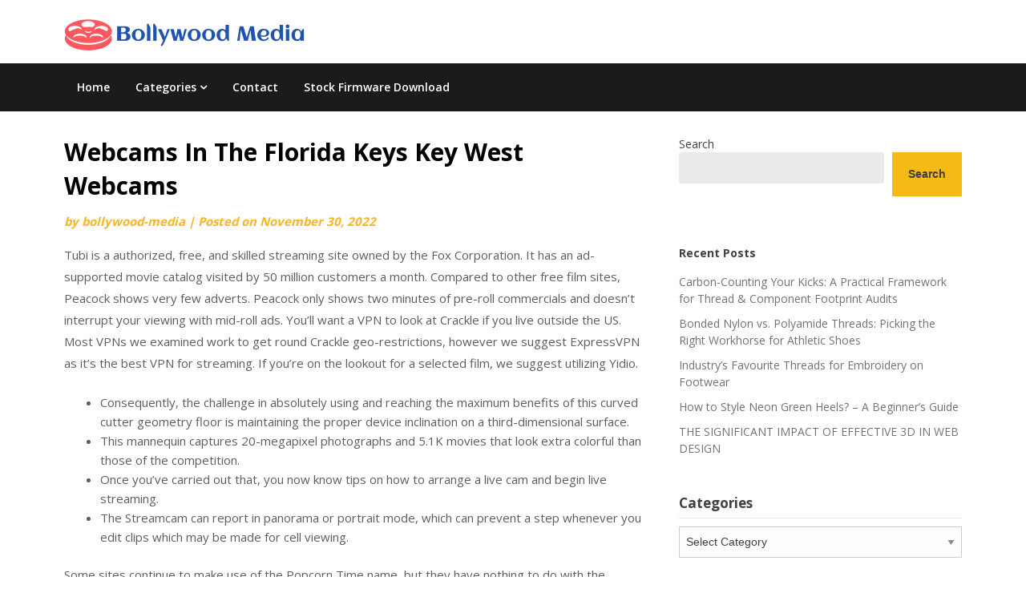

--- FILE ---
content_type: text/html; charset=UTF-8
request_url: https://bollywood-media.com/webcams-in-the-florida-keys-key-west-webcams/
body_size: 69968
content:
<!doctype html>
<html lang="en-US">
<head>
	<meta charset="UTF-8">
	<meta name="viewport" content="width=device-width, initial-scale=1">
	<link rel="profile" href="http://gmpg.org/xfn/11">

	<meta name='robots' content='index, follow, max-image-preview:large, max-snippet:-1, max-video-preview:-1' />

	<!-- This site is optimized with the Yoast SEO plugin v26.6 - https://yoast.com/wordpress/plugins/seo/ -->
	<title>Webcams In The Florida Keys Key West Webcams - Bollywood-Media</title>
	<link rel="canonical" href="https://bollywood-media.com/webcams-in-the-florida-keys-key-west-webcams/" />
	<meta property="og:locale" content="en_US" />
	<meta property="og:type" content="article" />
	<meta property="og:title" content="Webcams In The Florida Keys Key West Webcams - Bollywood-Media" />
	<meta property="og:description" content="Tubi is a authorized, free, and skilled streaming site owned by the Fox Corporation. It has an ad-supported movie catalog visited by 50 million..." />
	<meta property="og:url" content="https://bollywood-media.com/webcams-in-the-florida-keys-key-west-webcams/" />
	<meta property="og:site_name" content="Bollywood-Media" />
	<meta property="article:published_time" content="2022-11-30T21:56:38+00:00" />
	<meta property="article:modified_time" content="2023-02-01T19:57:14+00:00" />
	<meta name="author" content="bollywood-media" />
	<meta name="twitter:card" content="summary_large_image" />
	<meta name="twitter:label1" content="Written by" />
	<meta name="twitter:data1" content="bollywood-media" />
	<meta name="twitter:label2" content="Est. reading time" />
	<meta name="twitter:data2" content="9 minutes" />
	<script type="application/ld+json" class="yoast-schema-graph">{"@context":"https://schema.org","@graph":[{"@type":"Article","@id":"https://bollywood-media.com/webcams-in-the-florida-keys-key-west-webcams/#article","isPartOf":{"@id":"https://bollywood-media.com/webcams-in-the-florida-keys-key-west-webcams/"},"author":{"name":"bollywood-media","@id":"https://bollywood-media.com/#/schema/person/65968357212dbcd9322d955b012190e0"},"headline":"Webcams In The Florida Keys Key West Webcams","datePublished":"2022-11-30T21:56:38+00:00","dateModified":"2023-02-01T19:57:14+00:00","mainEntityOfPage":{"@id":"https://bollywood-media.com/webcams-in-the-florida-keys-key-west-webcams/"},"wordCount":1729,"publisher":{"@id":"https://bollywood-media.com/#organization"},"inLanguage":"en-US"},{"@type":"WebPage","@id":"https://bollywood-media.com/webcams-in-the-florida-keys-key-west-webcams/","url":"https://bollywood-media.com/webcams-in-the-florida-keys-key-west-webcams/","name":"Webcams In The Florida Keys Key West Webcams - Bollywood-Media","isPartOf":{"@id":"https://bollywood-media.com/#website"},"datePublished":"2022-11-30T21:56:38+00:00","dateModified":"2023-02-01T19:57:14+00:00","breadcrumb":{"@id":"https://bollywood-media.com/webcams-in-the-florida-keys-key-west-webcams/#breadcrumb"},"inLanguage":"en-US","potentialAction":[{"@type":"ReadAction","target":["https://bollywood-media.com/webcams-in-the-florida-keys-key-west-webcams/"]}]},{"@type":"BreadcrumbList","@id":"https://bollywood-media.com/webcams-in-the-florida-keys-key-west-webcams/#breadcrumb","itemListElement":[{"@type":"ListItem","position":1,"name":"Home","item":"https://bollywood-media.com/"},{"@type":"ListItem","position":2,"name":"Webcams In The Florida Keys Key West Webcams"}]},{"@type":"WebSite","@id":"https://bollywood-media.com/#website","url":"https://bollywood-media.com/","name":"Bollywood-Media","description":"","publisher":{"@id":"https://bollywood-media.com/#organization"},"potentialAction":[{"@type":"SearchAction","target":{"@type":"EntryPoint","urlTemplate":"https://bollywood-media.com/?s={search_term_string}"},"query-input":{"@type":"PropertyValueSpecification","valueRequired":true,"valueName":"search_term_string"}}],"inLanguage":"en-US"},{"@type":"Organization","@id":"https://bollywood-media.com/#organization","name":"Bollywood-Media","url":"https://bollywood-media.com/","logo":{"@type":"ImageObject","inLanguage":"en-US","@id":"https://bollywood-media.com/#/schema/logo/image/","url":"https://bollywood-media.com/wp-content/uploads/2024/07/Group-3.png","contentUrl":"https://bollywood-media.com/wp-content/uploads/2024/07/Group-3.png","width":300,"height":40,"caption":"Bollywood-Media"},"image":{"@id":"https://bollywood-media.com/#/schema/logo/image/"}},{"@type":"Person","@id":"https://bollywood-media.com/#/schema/person/65968357212dbcd9322d955b012190e0","name":"bollywood-media","image":{"@type":"ImageObject","inLanguage":"en-US","@id":"https://bollywood-media.com/#/schema/person/image/","url":"https://secure.gravatar.com/avatar/704a9541f6b0f8e6709b1a95c190205710c24f5bb4d09f0e5b7d2409a8b00529?s=96&d=mm&r=g","contentUrl":"https://secure.gravatar.com/avatar/704a9541f6b0f8e6709b1a95c190205710c24f5bb4d09f0e5b7d2409a8b00529?s=96&d=mm&r=g","caption":"bollywood-media"},"sameAs":["http://bollywood-media.com"],"url":"https://bollywood-media.com/author/bollywood-media/"}]}</script>
	<!-- / Yoast SEO plugin. -->


<link rel='dns-prefetch' href='//fonts.googleapis.com' />
<link rel="alternate" type="application/rss+xml" title="Bollywood-Media &raquo; Feed" href="https://bollywood-media.com/feed/" />
<link rel="alternate" title="oEmbed (JSON)" type="application/json+oembed" href="https://bollywood-media.com/wp-json/oembed/1.0/embed?url=https%3A%2F%2Fbollywood-media.com%2Fwebcams-in-the-florida-keys-key-west-webcams%2F" />
<link rel="alternate" title="oEmbed (XML)" type="text/xml+oembed" href="https://bollywood-media.com/wp-json/oembed/1.0/embed?url=https%3A%2F%2Fbollywood-media.com%2Fwebcams-in-the-florida-keys-key-west-webcams%2F&#038;format=xml" />
<style id='wp-img-auto-sizes-contain-inline-css' type='text/css'>
img:is([sizes=auto i],[sizes^="auto," i]){contain-intrinsic-size:3000px 1500px}
/*# sourceURL=wp-img-auto-sizes-contain-inline-css */
</style>
<style id='wp-emoji-styles-inline-css' type='text/css'>

	img.wp-smiley, img.emoji {
		display: inline !important;
		border: none !important;
		box-shadow: none !important;
		height: 1em !important;
		width: 1em !important;
		margin: 0 0.07em !important;
		vertical-align: -0.1em !important;
		background: none !important;
		padding: 0 !important;
	}
/*# sourceURL=wp-emoji-styles-inline-css */
</style>
<style id='wp-block-library-inline-css' type='text/css'>
:root{--wp-block-synced-color:#7a00df;--wp-block-synced-color--rgb:122,0,223;--wp-bound-block-color:var(--wp-block-synced-color);--wp-editor-canvas-background:#ddd;--wp-admin-theme-color:#007cba;--wp-admin-theme-color--rgb:0,124,186;--wp-admin-theme-color-darker-10:#006ba1;--wp-admin-theme-color-darker-10--rgb:0,107,160.5;--wp-admin-theme-color-darker-20:#005a87;--wp-admin-theme-color-darker-20--rgb:0,90,135;--wp-admin-border-width-focus:2px}@media (min-resolution:192dpi){:root{--wp-admin-border-width-focus:1.5px}}.wp-element-button{cursor:pointer}:root .has-very-light-gray-background-color{background-color:#eee}:root .has-very-dark-gray-background-color{background-color:#313131}:root .has-very-light-gray-color{color:#eee}:root .has-very-dark-gray-color{color:#313131}:root .has-vivid-green-cyan-to-vivid-cyan-blue-gradient-background{background:linear-gradient(135deg,#00d084,#0693e3)}:root .has-purple-crush-gradient-background{background:linear-gradient(135deg,#34e2e4,#4721fb 50%,#ab1dfe)}:root .has-hazy-dawn-gradient-background{background:linear-gradient(135deg,#faaca8,#dad0ec)}:root .has-subdued-olive-gradient-background{background:linear-gradient(135deg,#fafae1,#67a671)}:root .has-atomic-cream-gradient-background{background:linear-gradient(135deg,#fdd79a,#004a59)}:root .has-nightshade-gradient-background{background:linear-gradient(135deg,#330968,#31cdcf)}:root .has-midnight-gradient-background{background:linear-gradient(135deg,#020381,#2874fc)}:root{--wp--preset--font-size--normal:16px;--wp--preset--font-size--huge:42px}.has-regular-font-size{font-size:1em}.has-larger-font-size{font-size:2.625em}.has-normal-font-size{font-size:var(--wp--preset--font-size--normal)}.has-huge-font-size{font-size:var(--wp--preset--font-size--huge)}.has-text-align-center{text-align:center}.has-text-align-left{text-align:left}.has-text-align-right{text-align:right}.has-fit-text{white-space:nowrap!important}#end-resizable-editor-section{display:none}.aligncenter{clear:both}.items-justified-left{justify-content:flex-start}.items-justified-center{justify-content:center}.items-justified-right{justify-content:flex-end}.items-justified-space-between{justify-content:space-between}.screen-reader-text{border:0;clip-path:inset(50%);height:1px;margin:-1px;overflow:hidden;padding:0;position:absolute;width:1px;word-wrap:normal!important}.screen-reader-text:focus{background-color:#ddd;clip-path:none;color:#444;display:block;font-size:1em;height:auto;left:5px;line-height:normal;padding:15px 23px 14px;text-decoration:none;top:5px;width:auto;z-index:100000}html :where(.has-border-color){border-style:solid}html :where([style*=border-top-color]){border-top-style:solid}html :where([style*=border-right-color]){border-right-style:solid}html :where([style*=border-bottom-color]){border-bottom-style:solid}html :where([style*=border-left-color]){border-left-style:solid}html :where([style*=border-width]){border-style:solid}html :where([style*=border-top-width]){border-top-style:solid}html :where([style*=border-right-width]){border-right-style:solid}html :where([style*=border-bottom-width]){border-bottom-style:solid}html :where([style*=border-left-width]){border-left-style:solid}html :where(img[class*=wp-image-]){height:auto;max-width:100%}:where(figure){margin:0 0 1em}html :where(.is-position-sticky){--wp-admin--admin-bar--position-offset:var(--wp-admin--admin-bar--height,0px)}@media screen and (max-width:600px){html :where(.is-position-sticky){--wp-admin--admin-bar--position-offset:0px}}

/*# sourceURL=wp-block-library-inline-css */
</style><style id='wp-block-heading-inline-css' type='text/css'>
h1:where(.wp-block-heading).has-background,h2:where(.wp-block-heading).has-background,h3:where(.wp-block-heading).has-background,h4:where(.wp-block-heading).has-background,h5:where(.wp-block-heading).has-background,h6:where(.wp-block-heading).has-background{padding:1.25em 2.375em}h1.has-text-align-left[style*=writing-mode]:where([style*=vertical-lr]),h1.has-text-align-right[style*=writing-mode]:where([style*=vertical-rl]),h2.has-text-align-left[style*=writing-mode]:where([style*=vertical-lr]),h2.has-text-align-right[style*=writing-mode]:where([style*=vertical-rl]),h3.has-text-align-left[style*=writing-mode]:where([style*=vertical-lr]),h3.has-text-align-right[style*=writing-mode]:where([style*=vertical-rl]),h4.has-text-align-left[style*=writing-mode]:where([style*=vertical-lr]),h4.has-text-align-right[style*=writing-mode]:where([style*=vertical-rl]),h5.has-text-align-left[style*=writing-mode]:where([style*=vertical-lr]),h5.has-text-align-right[style*=writing-mode]:where([style*=vertical-rl]),h6.has-text-align-left[style*=writing-mode]:where([style*=vertical-lr]),h6.has-text-align-right[style*=writing-mode]:where([style*=vertical-rl]){rotate:180deg}
/*# sourceURL=https://bollywood-media.com/wp-includes/blocks/heading/style.min.css */
</style>
<style id='wp-block-latest-posts-inline-css' type='text/css'>
.wp-block-latest-posts{box-sizing:border-box}.wp-block-latest-posts.alignleft{margin-right:2em}.wp-block-latest-posts.alignright{margin-left:2em}.wp-block-latest-posts.wp-block-latest-posts__list{list-style:none}.wp-block-latest-posts.wp-block-latest-posts__list li{clear:both;overflow-wrap:break-word}.wp-block-latest-posts.is-grid{display:flex;flex-wrap:wrap}.wp-block-latest-posts.is-grid li{margin:0 1.25em 1.25em 0;width:100%}@media (min-width:600px){.wp-block-latest-posts.columns-2 li{width:calc(50% - .625em)}.wp-block-latest-posts.columns-2 li:nth-child(2n){margin-right:0}.wp-block-latest-posts.columns-3 li{width:calc(33.33333% - .83333em)}.wp-block-latest-posts.columns-3 li:nth-child(3n){margin-right:0}.wp-block-latest-posts.columns-4 li{width:calc(25% - .9375em)}.wp-block-latest-posts.columns-4 li:nth-child(4n){margin-right:0}.wp-block-latest-posts.columns-5 li{width:calc(20% - 1em)}.wp-block-latest-posts.columns-5 li:nth-child(5n){margin-right:0}.wp-block-latest-posts.columns-6 li{width:calc(16.66667% - 1.04167em)}.wp-block-latest-posts.columns-6 li:nth-child(6n){margin-right:0}}:root :where(.wp-block-latest-posts.is-grid){padding:0}:root :where(.wp-block-latest-posts.wp-block-latest-posts__list){padding-left:0}.wp-block-latest-posts__post-author,.wp-block-latest-posts__post-date{display:block;font-size:.8125em}.wp-block-latest-posts__post-excerpt,.wp-block-latest-posts__post-full-content{margin-bottom:1em;margin-top:.5em}.wp-block-latest-posts__featured-image a{display:inline-block}.wp-block-latest-posts__featured-image img{height:auto;max-width:100%;width:auto}.wp-block-latest-posts__featured-image.alignleft{float:left;margin-right:1em}.wp-block-latest-posts__featured-image.alignright{float:right;margin-left:1em}.wp-block-latest-posts__featured-image.aligncenter{margin-bottom:1em;text-align:center}
/*# sourceURL=https://bollywood-media.com/wp-includes/blocks/latest-posts/style.min.css */
</style>
<style id='wp-block-search-inline-css' type='text/css'>
.wp-block-search__button{margin-left:10px;word-break:normal}.wp-block-search__button.has-icon{line-height:0}.wp-block-search__button svg{height:1.25em;min-height:24px;min-width:24px;width:1.25em;fill:currentColor;vertical-align:text-bottom}:where(.wp-block-search__button){border:1px solid #ccc;padding:6px 10px}.wp-block-search__inside-wrapper{display:flex;flex:auto;flex-wrap:nowrap;max-width:100%}.wp-block-search__label{width:100%}.wp-block-search.wp-block-search__button-only .wp-block-search__button{box-sizing:border-box;display:flex;flex-shrink:0;justify-content:center;margin-left:0;max-width:100%}.wp-block-search.wp-block-search__button-only .wp-block-search__inside-wrapper{min-width:0!important;transition-property:width}.wp-block-search.wp-block-search__button-only .wp-block-search__input{flex-basis:100%;transition-duration:.3s}.wp-block-search.wp-block-search__button-only.wp-block-search__searchfield-hidden,.wp-block-search.wp-block-search__button-only.wp-block-search__searchfield-hidden .wp-block-search__inside-wrapper{overflow:hidden}.wp-block-search.wp-block-search__button-only.wp-block-search__searchfield-hidden .wp-block-search__input{border-left-width:0!important;border-right-width:0!important;flex-basis:0;flex-grow:0;margin:0;min-width:0!important;padding-left:0!important;padding-right:0!important;width:0!important}:where(.wp-block-search__input){appearance:none;border:1px solid #949494;flex-grow:1;font-family:inherit;font-size:inherit;font-style:inherit;font-weight:inherit;letter-spacing:inherit;line-height:inherit;margin-left:0;margin-right:0;min-width:3rem;padding:8px;text-decoration:unset!important;text-transform:inherit}:where(.wp-block-search__button-inside .wp-block-search__inside-wrapper){background-color:#fff;border:1px solid #949494;box-sizing:border-box;padding:4px}:where(.wp-block-search__button-inside .wp-block-search__inside-wrapper) .wp-block-search__input{border:none;border-radius:0;padding:0 4px}:where(.wp-block-search__button-inside .wp-block-search__inside-wrapper) .wp-block-search__input:focus{outline:none}:where(.wp-block-search__button-inside .wp-block-search__inside-wrapper) :where(.wp-block-search__button){padding:4px 8px}.wp-block-search.aligncenter .wp-block-search__inside-wrapper{margin:auto}.wp-block[data-align=right] .wp-block-search.wp-block-search__button-only .wp-block-search__inside-wrapper{float:right}
/*# sourceURL=https://bollywood-media.com/wp-includes/blocks/search/style.min.css */
</style>
<style id='wp-block-group-inline-css' type='text/css'>
.wp-block-group{box-sizing:border-box}:where(.wp-block-group.wp-block-group-is-layout-constrained){position:relative}
/*# sourceURL=https://bollywood-media.com/wp-includes/blocks/group/style.min.css */
</style>
<style id='global-styles-inline-css' type='text/css'>
:root{--wp--preset--aspect-ratio--square: 1;--wp--preset--aspect-ratio--4-3: 4/3;--wp--preset--aspect-ratio--3-4: 3/4;--wp--preset--aspect-ratio--3-2: 3/2;--wp--preset--aspect-ratio--2-3: 2/3;--wp--preset--aspect-ratio--16-9: 16/9;--wp--preset--aspect-ratio--9-16: 9/16;--wp--preset--color--black: #000000;--wp--preset--color--cyan-bluish-gray: #abb8c3;--wp--preset--color--white: #ffffff;--wp--preset--color--pale-pink: #f78da7;--wp--preset--color--vivid-red: #cf2e2e;--wp--preset--color--luminous-vivid-orange: #ff6900;--wp--preset--color--luminous-vivid-amber: #fcb900;--wp--preset--color--light-green-cyan: #7bdcb5;--wp--preset--color--vivid-green-cyan: #00d084;--wp--preset--color--pale-cyan-blue: #8ed1fc;--wp--preset--color--vivid-cyan-blue: #0693e3;--wp--preset--color--vivid-purple: #9b51e0;--wp--preset--gradient--vivid-cyan-blue-to-vivid-purple: linear-gradient(135deg,rgb(6,147,227) 0%,rgb(155,81,224) 100%);--wp--preset--gradient--light-green-cyan-to-vivid-green-cyan: linear-gradient(135deg,rgb(122,220,180) 0%,rgb(0,208,130) 100%);--wp--preset--gradient--luminous-vivid-amber-to-luminous-vivid-orange: linear-gradient(135deg,rgb(252,185,0) 0%,rgb(255,105,0) 100%);--wp--preset--gradient--luminous-vivid-orange-to-vivid-red: linear-gradient(135deg,rgb(255,105,0) 0%,rgb(207,46,46) 100%);--wp--preset--gradient--very-light-gray-to-cyan-bluish-gray: linear-gradient(135deg,rgb(238,238,238) 0%,rgb(169,184,195) 100%);--wp--preset--gradient--cool-to-warm-spectrum: linear-gradient(135deg,rgb(74,234,220) 0%,rgb(151,120,209) 20%,rgb(207,42,186) 40%,rgb(238,44,130) 60%,rgb(251,105,98) 80%,rgb(254,248,76) 100%);--wp--preset--gradient--blush-light-purple: linear-gradient(135deg,rgb(255,206,236) 0%,rgb(152,150,240) 100%);--wp--preset--gradient--blush-bordeaux: linear-gradient(135deg,rgb(254,205,165) 0%,rgb(254,45,45) 50%,rgb(107,0,62) 100%);--wp--preset--gradient--luminous-dusk: linear-gradient(135deg,rgb(255,203,112) 0%,rgb(199,81,192) 50%,rgb(65,88,208) 100%);--wp--preset--gradient--pale-ocean: linear-gradient(135deg,rgb(255,245,203) 0%,rgb(182,227,212) 50%,rgb(51,167,181) 100%);--wp--preset--gradient--electric-grass: linear-gradient(135deg,rgb(202,248,128) 0%,rgb(113,206,126) 100%);--wp--preset--gradient--midnight: linear-gradient(135deg,rgb(2,3,129) 0%,rgb(40,116,252) 100%);--wp--preset--font-size--small: 13px;--wp--preset--font-size--medium: 20px;--wp--preset--font-size--large: 36px;--wp--preset--font-size--x-large: 42px;--wp--preset--spacing--20: 0.44rem;--wp--preset--spacing--30: 0.67rem;--wp--preset--spacing--40: 1rem;--wp--preset--spacing--50: 1.5rem;--wp--preset--spacing--60: 2.25rem;--wp--preset--spacing--70: 3.38rem;--wp--preset--spacing--80: 5.06rem;--wp--preset--shadow--natural: 6px 6px 9px rgba(0, 0, 0, 0.2);--wp--preset--shadow--deep: 12px 12px 50px rgba(0, 0, 0, 0.4);--wp--preset--shadow--sharp: 6px 6px 0px rgba(0, 0, 0, 0.2);--wp--preset--shadow--outlined: 6px 6px 0px -3px rgb(255, 255, 255), 6px 6px rgb(0, 0, 0);--wp--preset--shadow--crisp: 6px 6px 0px rgb(0, 0, 0);}:where(.is-layout-flex){gap: 0.5em;}:where(.is-layout-grid){gap: 0.5em;}body .is-layout-flex{display: flex;}.is-layout-flex{flex-wrap: wrap;align-items: center;}.is-layout-flex > :is(*, div){margin: 0;}body .is-layout-grid{display: grid;}.is-layout-grid > :is(*, div){margin: 0;}:where(.wp-block-columns.is-layout-flex){gap: 2em;}:where(.wp-block-columns.is-layout-grid){gap: 2em;}:where(.wp-block-post-template.is-layout-flex){gap: 1.25em;}:where(.wp-block-post-template.is-layout-grid){gap: 1.25em;}.has-black-color{color: var(--wp--preset--color--black) !important;}.has-cyan-bluish-gray-color{color: var(--wp--preset--color--cyan-bluish-gray) !important;}.has-white-color{color: var(--wp--preset--color--white) !important;}.has-pale-pink-color{color: var(--wp--preset--color--pale-pink) !important;}.has-vivid-red-color{color: var(--wp--preset--color--vivid-red) !important;}.has-luminous-vivid-orange-color{color: var(--wp--preset--color--luminous-vivid-orange) !important;}.has-luminous-vivid-amber-color{color: var(--wp--preset--color--luminous-vivid-amber) !important;}.has-light-green-cyan-color{color: var(--wp--preset--color--light-green-cyan) !important;}.has-vivid-green-cyan-color{color: var(--wp--preset--color--vivid-green-cyan) !important;}.has-pale-cyan-blue-color{color: var(--wp--preset--color--pale-cyan-blue) !important;}.has-vivid-cyan-blue-color{color: var(--wp--preset--color--vivid-cyan-blue) !important;}.has-vivid-purple-color{color: var(--wp--preset--color--vivid-purple) !important;}.has-black-background-color{background-color: var(--wp--preset--color--black) !important;}.has-cyan-bluish-gray-background-color{background-color: var(--wp--preset--color--cyan-bluish-gray) !important;}.has-white-background-color{background-color: var(--wp--preset--color--white) !important;}.has-pale-pink-background-color{background-color: var(--wp--preset--color--pale-pink) !important;}.has-vivid-red-background-color{background-color: var(--wp--preset--color--vivid-red) !important;}.has-luminous-vivid-orange-background-color{background-color: var(--wp--preset--color--luminous-vivid-orange) !important;}.has-luminous-vivid-amber-background-color{background-color: var(--wp--preset--color--luminous-vivid-amber) !important;}.has-light-green-cyan-background-color{background-color: var(--wp--preset--color--light-green-cyan) !important;}.has-vivid-green-cyan-background-color{background-color: var(--wp--preset--color--vivid-green-cyan) !important;}.has-pale-cyan-blue-background-color{background-color: var(--wp--preset--color--pale-cyan-blue) !important;}.has-vivid-cyan-blue-background-color{background-color: var(--wp--preset--color--vivid-cyan-blue) !important;}.has-vivid-purple-background-color{background-color: var(--wp--preset--color--vivid-purple) !important;}.has-black-border-color{border-color: var(--wp--preset--color--black) !important;}.has-cyan-bluish-gray-border-color{border-color: var(--wp--preset--color--cyan-bluish-gray) !important;}.has-white-border-color{border-color: var(--wp--preset--color--white) !important;}.has-pale-pink-border-color{border-color: var(--wp--preset--color--pale-pink) !important;}.has-vivid-red-border-color{border-color: var(--wp--preset--color--vivid-red) !important;}.has-luminous-vivid-orange-border-color{border-color: var(--wp--preset--color--luminous-vivid-orange) !important;}.has-luminous-vivid-amber-border-color{border-color: var(--wp--preset--color--luminous-vivid-amber) !important;}.has-light-green-cyan-border-color{border-color: var(--wp--preset--color--light-green-cyan) !important;}.has-vivid-green-cyan-border-color{border-color: var(--wp--preset--color--vivid-green-cyan) !important;}.has-pale-cyan-blue-border-color{border-color: var(--wp--preset--color--pale-cyan-blue) !important;}.has-vivid-cyan-blue-border-color{border-color: var(--wp--preset--color--vivid-cyan-blue) !important;}.has-vivid-purple-border-color{border-color: var(--wp--preset--color--vivid-purple) !important;}.has-vivid-cyan-blue-to-vivid-purple-gradient-background{background: var(--wp--preset--gradient--vivid-cyan-blue-to-vivid-purple) !important;}.has-light-green-cyan-to-vivid-green-cyan-gradient-background{background: var(--wp--preset--gradient--light-green-cyan-to-vivid-green-cyan) !important;}.has-luminous-vivid-amber-to-luminous-vivid-orange-gradient-background{background: var(--wp--preset--gradient--luminous-vivid-amber-to-luminous-vivid-orange) !important;}.has-luminous-vivid-orange-to-vivid-red-gradient-background{background: var(--wp--preset--gradient--luminous-vivid-orange-to-vivid-red) !important;}.has-very-light-gray-to-cyan-bluish-gray-gradient-background{background: var(--wp--preset--gradient--very-light-gray-to-cyan-bluish-gray) !important;}.has-cool-to-warm-spectrum-gradient-background{background: var(--wp--preset--gradient--cool-to-warm-spectrum) !important;}.has-blush-light-purple-gradient-background{background: var(--wp--preset--gradient--blush-light-purple) !important;}.has-blush-bordeaux-gradient-background{background: var(--wp--preset--gradient--blush-bordeaux) !important;}.has-luminous-dusk-gradient-background{background: var(--wp--preset--gradient--luminous-dusk) !important;}.has-pale-ocean-gradient-background{background: var(--wp--preset--gradient--pale-ocean) !important;}.has-electric-grass-gradient-background{background: var(--wp--preset--gradient--electric-grass) !important;}.has-midnight-gradient-background{background: var(--wp--preset--gradient--midnight) !important;}.has-small-font-size{font-size: var(--wp--preset--font-size--small) !important;}.has-medium-font-size{font-size: var(--wp--preset--font-size--medium) !important;}.has-large-font-size{font-size: var(--wp--preset--font-size--large) !important;}.has-x-large-font-size{font-size: var(--wp--preset--font-size--x-large) !important;}
/*# sourceURL=global-styles-inline-css */
</style>

<style id='classic-theme-styles-inline-css' type='text/css'>
/*! This file is auto-generated */
.wp-block-button__link{color:#fff;background-color:#32373c;border-radius:9999px;box-shadow:none;text-decoration:none;padding:calc(.667em + 2px) calc(1.333em + 2px);font-size:1.125em}.wp-block-file__button{background:#32373c;color:#fff;text-decoration:none}
/*# sourceURL=/wp-includes/css/classic-themes.min.css */
</style>
<link rel='stylesheet' id='ez-toc-css' href='https://bollywood-media.com/wp-content/plugins/easy-table-of-contents/assets/css/screen.min.css?ver=2.0.79.2' type='text/css' media='all' />
<style id='ez-toc-inline-css' type='text/css'>
div#ez-toc-container .ez-toc-title {font-size: 120%;}div#ez-toc-container .ez-toc-title {font-weight: 500;}div#ez-toc-container ul li , div#ez-toc-container ul li a {font-size: 95%;}div#ez-toc-container ul li , div#ez-toc-container ul li a {font-weight: 500;}div#ez-toc-container nav ul ul li {font-size: 90%;}.ez-toc-box-title {font-weight: bold; margin-bottom: 10px; text-align: center; text-transform: uppercase; letter-spacing: 1px; color: #666; padding-bottom: 5px;position:absolute;top:-4%;left:5%;background-color: inherit;transition: top 0.3s ease;}.ez-toc-box-title.toc-closed {top:-25%;}
.ez-toc-container-direction {direction: ltr;}.ez-toc-counter ul{counter-reset: item ;}.ez-toc-counter nav ul li a::before {content: counters(item, '.', decimal) '. ';display: inline-block;counter-increment: item;flex-grow: 0;flex-shrink: 0;margin-right: .2em; float: left; }.ez-toc-widget-direction {direction: ltr;}.ez-toc-widget-container ul{counter-reset: item ;}.ez-toc-widget-container nav ul li a::before {content: counters(item, '.', decimal) '. ';display: inline-block;counter-increment: item;flex-grow: 0;flex-shrink: 0;margin-right: .2em; float: left; }
/*# sourceURL=ez-toc-inline-css */
</style>
<link rel='stylesheet' id='magazinely-owl-slider-default-css' href='https://bollywood-media.com/wp-content/themes/magazinely/css/owl.carousel.min.css?ver=6.9' type='text/css' media='all' />
<link rel='stylesheet' id='magazinely-owl-slider-theme-css' href='https://bollywood-media.com/wp-content/themes/magazinely/css/owl.theme.default.css?ver=6.9' type='text/css' media='all' />
<link rel='stylesheet' id='font-awesome-css' href='https://bollywood-media.com/wp-content/themes/magazinely/css/font-awesome.min.css?ver=6.9' type='text/css' media='all' />
<link rel='stylesheet' id='magazinely-foundation-css' href='https://bollywood-media.com/wp-content/themes/magazinely/css/foundation.css?ver=6.9' type='text/css' media='all' />
<link rel='stylesheet' id='magazinely-dashicons-css' href='https://bollywood-media.com/wp-includes/css/dashicons.css?ver=6.9' type='text/css' media='all' />
<link rel='stylesheet' id='magazinely-style-css' href='https://bollywood-media.com/wp-content/themes/magazinely/style.css?ver=6.9' type='text/css' media='all' />
<link rel='stylesheet' id='magazinely-google-fonts-css' href='//fonts.googleapis.com/css?family=Open+Sans%3A300%2C400%2C600%2C700%7CMerriweather%3A700%2C400%2C700i&#038;ver=6.9' type='text/css' media='all' />
<link rel='stylesheet' id='recent-posts-widget-with-thumbnails-public-style-css' href='https://bollywood-media.com/wp-content/plugins/recent-posts-widget-with-thumbnails/public.css?ver=7.1.1' type='text/css' media='all' />
<script type="text/javascript" src="https://bollywood-media.com/wp-includes/js/jquery/jquery.min.js?ver=3.7.1" id="jquery-core-js"></script>
<script type="text/javascript" src="https://bollywood-media.com/wp-includes/js/jquery/jquery-migrate.min.js?ver=3.4.1" id="jquery-migrate-js"></script>
<link rel="https://api.w.org/" href="https://bollywood-media.com/wp-json/" /><link rel="alternate" title="JSON" type="application/json" href="https://bollywood-media.com/wp-json/wp/v2/posts/1577" /><link rel="EditURI" type="application/rsd+xml" title="RSD" href="https://bollywood-media.com/xmlrpc.php?rsd" />
<meta name="generator" content="WordPress 6.9" />
<link rel='shortlink' href='https://bollywood-media.com/?p=1577' />

		<style type="text/css">
		/* Navigation */
		.main-navigation a, #site-navigation span.dashicons.dashicons-menu:before, .iot-menu-left-ul a { color: ; }
		.navigation-wrapper{ background: ; }
		.main-navigation ul ul, #iot-menu-left, .navigation-outer-wrapper { background: ; }
				

	/* Featured Image Header */
		


		/* Global */
		.single .content-area a, .page .content-area a { color: ; }
		.page .content-area a.button, .single .page .content-area a.button {color:#fff;}
		a.button,a.button:hover,a.button:active,a.button:focus, button, input[type="button"], input[type="reset"], input[type="submit"] { background: ; }
		.tags-links a, .cat-links a{ border-color: ; }
		.single main article .entry-meta *, .single main article .entry-meta, .archive main article .entry-meta *, .comments-area .comment-metadata time{ color: ; }
		.single .content-area h1, .single .content-area h2, .single .content-area h3, .single .content-area h4, .single .content-area h5, .single .content-area h6, .page .content-area h1, .page .content-area h2, .page .content-area h3, .page .content-area h4, .page .content-area h5, .page .content-area h6, .page .content-area th, .single .content-area th, .blog.related-posts main article h4 a, .single b.fn, .page b.fn, .error404 h1, .search-results h1.page-title, .search-no-results h1.page-title, .archive h1.page-title{ color: ; }
		.comment-respond p.comment-notes, .comment-respond label, .page .site-content .entry-content cite, .comment-content *, .about-the-author, .page code, .page kbd, .page tt, .page var, .page .site-content .entry-content, .page .site-content .entry-content p, .page .site-content .entry-content li, .page .site-content .entry-content div, .comment-respond p.comment-notes, .comment-respond label, .single .site-content .entry-content cite, .comment-content *, .about-the-author, .single code, .single kbd, .single tt, .single var, .single .site-content .entry-content, .single .site-content .entry-content p, .single .site-content .entry-content li, .single .site-content .entry-content div, .error404 p, .search-no-results p { color: ; }
		.page .entry-content blockquote, .single .entry-content blockquote, .comment-content blockquote { border-color: ; }
		.error-404 input.search-field, .about-the-author, .comments-title, .related-posts h3, .comment-reply-title{ border-color: ; }

		
		

		


		/* Sidebar */
		#secondary h4, #secondary h1, #secondary h2, #secondary h3, #secondary h5, #secondary h6, #secondary h4 a{ color: ; }
		#secondary span.rpwwt-post-title{ color:  !important; }
		#secondary select, #secondary h4, .blog #secondary input.search-field, .blog #secondary input.search-field, .search-results #secondary input.search-field, .archive #secondary input.search-field { border-color: ; }
		#secondary * { color: ; }
		#secondary .rpwwt-post-date{ color:  !important; }
		#secondary a { color: ; }
		#secondary .search-form input.search-submit, .search-form input.search-submit, input.search-submit { background: ; }

		/* Blog Feed */
		body.custom-background.blog, body.blog, body.custom-background.archive, body.archive, body.custom-background.search-results, body.search-results{ background-color: ; }
		.blog main article, .search-results main article, .archive main article{ background-color: ; }
		.blog main article h2 a, .search-results main article h2 a, .archive main article h2 a{ color: ; }
		.blog main article .entry-meta, .archive main article .entry-meta, .search-results main article .entry-meta{ color: ; }
		.blog main article p, .search-results main article p, .archive main article p { color: ; }
		.nav-links span, .nav-links a, .pagination .current, .nav-links span:hover, .nav-links a:hover, .pagination .current:hover { background: ; }
		.nav-links span, .nav-links a, .pagination .current, .nav-links span:hover, .nav-links a:hover, .pagination .current:hover{ color: ; }

		

		</style>
		<style type="text/css">

	.navigation-wrapper {
		background-image: url() no-repeat scroll top;
	}
	
			.site-title,
		.site-description,
		.logo-container {
			position: absolute;
			clip: rect(1px, 1px, 1px, 1px);
			display:none;
		}
		</style>
<!-- Google tag (gtag.js) -->
<script async src="https://www.googletagmanager.com/gtag/js?id=G-GW8YZXJXVX"></script>
<script>
  window.dataLayer = window.dataLayer || [];
  function gtag(){dataLayer.push(arguments);}
  gtag('js', new Date());

  gtag('config', 'G-GW8YZXJXVX');
</script><link rel="icon" href="https://bollywood-media.com/wp-content/uploads/2024/07/bollywood-media-favicon-color-1.png" sizes="32x32" />
<link rel="icon" href="https://bollywood-media.com/wp-content/uploads/2024/07/bollywood-media-favicon-color-1.png" sizes="192x192" />
<link rel="apple-touch-icon" href="https://bollywood-media.com/wp-content/uploads/2024/07/bollywood-media-favicon-color-1.png" />
<meta name="msapplication-TileImage" content="https://bollywood-media.com/wp-content/uploads/2024/07/bollywood-media-favicon-color-1.png" />
		<style type="text/css" id="wp-custom-css">
			#comments{
	display: none !important;
}

[id="menu-item-15553"] ul {
    overflow: scroll;
}
.navigation-wrapper {
	background:#fff;
}
.site-info p {
	color:#fff;
	text-align:center;
}

		</style>
		</head>

<body class="wp-singular post-template-default single single-post postid-1577 single-format-standard wp-custom-logo wp-theme-magazinely">

	
	<a class="skip-link screen-reader-text" id="iot-skip-to-content" href="#page">Skip to content</a>

	<div class="navigation-wrapper">
		
		<div class="site grid-container">
			<header id="masthead" class="site-header grid-x grid-padding-x">
				<div class="large-12 medium-12 small-12 cell">
					<div class="top-header-wrapper">
						<div class="site-branding header-left-logo">
							<a href="https://bollywood-media.com/" class="custom-logo-link" rel="home"><img width="300" height="40" src="https://bollywood-media.com/wp-content/uploads/2024/07/Group-3.png" class="custom-logo" alt="Bollywood-Media" decoding="async" /></a>								<div class="logo-container">
									<h2 class="site-title"><a href="https://bollywood-media.com/" rel="home">Bollywood-Media</a></h2>
																</div>	
						</div>

						<div class="header-right-widget-area">
													</div>
					</div>
				</div>


			</header><!-- #masthead -->
		</div>
	</div>

	<div class="navigation-outer-wrapper">
		<div class="grid-container" id="mobile-nav-output">
			<nav id="site-navigation" class="main-navigation large-12 medium-12 small-12 cell">

				<div class="menu-main-menu-container"><ul id="primary-menu" class="menu"><li id="menu-item-13527" class="menu-item menu-item-type-custom menu-item-object-custom menu-item-home menu-item-13527"><a href="https://bollywood-media.com/">Home</a></li>
<li id="menu-item-15553" class="menu-item menu-item-type-custom menu-item-object-custom menu-item-has-children menu-item-15553"><a href="#">Categories</a>
<ul class="sub-menu">
	<li id="menu-item-15597" class="menu-item menu-item-type-taxonomy menu-item-object-category menu-item-15597"><a href="https://bollywood-media.com/category/business/">Business</a></li>
	<li id="menu-item-15634" class="menu-item menu-item-type-taxonomy menu-item-object-category menu-item-15634"><a href="https://bollywood-media.com/category/social-media/">Social media</a></li>
	<li id="menu-item-15632" class="menu-item menu-item-type-taxonomy menu-item-object-category menu-item-15632"><a href="https://bollywood-media.com/category/seo/">SEO</a></li>
	<li id="menu-item-15684" class="menu-item menu-item-type-taxonomy menu-item-object-category menu-item-15684"><a href="https://bollywood-media.com/category/technology/">technology</a></li>
	<li id="menu-item-15685" class="menu-item menu-item-type-taxonomy menu-item-object-category menu-item-15685"><a href="https://bollywood-media.com/category/blog/">blog</a></li>
	<li id="menu-item-15686" class="menu-item menu-item-type-taxonomy menu-item-object-category menu-item-15686"><a href="https://bollywood-media.com/category/dating/">Dating</a></li>
</ul>
</li>
<li id="menu-item-9" class="menu-item menu-item-type-post_type menu-item-object-page menu-item-9"><a href="https://bollywood-media.com/contact/">Contact</a></li>
<li id="menu-item-15635" class="menu-item menu-item-type-taxonomy menu-item-object-category menu-item-15635"><a href="https://bollywood-media.com/category/stock-firmware-download-7/">Stock Firmware Download</a></li>
</ul></div>
			</nav>
		</div>
	</div>



	

						<div id="page" class="site grid-container start-container-head">
						<div id="content" class="site-content grid-x grid-padding-x">
						

	<!-- Featured img -->
		<!-- / Featured img -->



<div id="primary" class="content-area large-8 medium-8 small-12 cell">
	<main id="main" class="site-main">

		
<article id="post-1577" class="post-1577 post type-post status-publish format-standard hentry category-uncategorized">
	<header class="entry-header">
		<h1 class="entry-title">Webcams In The Florida Keys Key West Webcams</h1>		<div class="entry-meta">
			<span class="byline"> by <span class="author vcard"><a class="url fn n" href="https://bollywood-media.com/author/bollywood-media/">bollywood-media</a></span></span>			<span class="post-divider"> | </span>
			<span class="posted-on">Posted on <a href="https://bollywood-media.com/webcams-in-the-florida-keys-key-west-webcams/" rel="bookmark"><time class="entry-date published" datetime="2022-11-30T21:56:38+00:00">November 30, 2022</time><time class="updated" datetime="2023-02-01T19:57:14+00:00">February 1, 2023</time></a></span>		</div><!-- .entry-meta -->
	</header><!-- .entry-header -->

<div class="entry-content">
	<p>Tubi is a authorized, free, and skilled streaming site owned by the Fox Corporation. It has an ad-supported movie catalog visited by 50 million customers a month. Compared to other free film sites, Peacock shows very few adverts. Peacock only shows two minutes of pre-roll commercials and doesn&#8217;t interrupt your viewing with mid-roll ads. You’ll want a VPN to look at Crackle if you live outside the US. Most VPNs we examined work to get round Crackle geo-restrictions, however we suggest ExpressVPN as it’s the best VPN for streaming. If you’re on the lookout for a selected film, we suggest utilizing Yidio.</p>
<ul>
<li>Consequently, the challenge in absolutely using and reaching the maximum benefits of this curved cutter geometry floor is maintaining the proper device inclination on a third-dimensional surface.</li>
<li>This mannequin captures 20-megapixel photographs and 5.1K movies that look extra colorful than those of the competition.</li>
<li>Once you&#8217;ve carried out that, you now know tips on how to arrange a live cam and begin live streaming.</li>
<li>The Streamcam can report in panorama or portrait mode, which can prevent a step whenever you edit clips which may be made for cell viewing.</li>
</ul>
<p>Some sites continue to make use of the Popcorn Time name, but they have nothing to do with the original service or its builders. The authentic site was shut down shortly after it began in 2014. It was then “forked” many instances over, meaning that it was replicated and clone software was created. We didn’t detect any malware on VidCloud, however the website itself is extraordinarily fundamental. Malware, pop-up ads, and double clicks make SolarMovie a irritating expertise.  We advise caution utilizing StreamLord as we detected malware and many of the pop-ups are suspicious.</p>
<p>Popcorn Time as soon as operated as a piracy-based different to paid subscriptions. While conventional torrent clients only allow users to watch a file as quickly as it has finished downloading, Popcorn Time allowed customers to stream content as quickly as the file began downloading. The hardest streaming site to unblock is Vakuten Viki, adopted by Disney Hotstar. On the opposite side, Peacock, Pluto TV, Cruncyhroll, CBC Gem, and Popcornflix labored with each VPN we tested, together with free VPNs. The best free movie sites are also geo-restricted to particular international locations. If you reside elsewhere, you’ll want a VPN to obfuscate your real location and access these geo-blocked sites with an area IP address. The YesMovies library seems to be randomly organized and slow to replace.</p>
<p>You can still perch the C615 on top of your display, in your desk, or on a separate tripod for use. But the C615’s front tab is smaller than the C920’s, so it doesn’t block screens with super-thin bezels. Feedspot discovers, categorises and ranks blogs, podcasts and influencers in several area of interest classes. Publishers submit their blogs or podcasts on Feedspot utilizing the form on the top of this page. Our professional editorial staff critiques and adds them to a related class listing. Ranking is predicated on relevancy, weblog submit frequency, social metrics, area authority, traffic and plenty of other parameters.</p>
<div id="ez-toc-container" class="ez-toc-v2_0_79_2 counter-hierarchy ez-toc-counter ez-toc-grey ez-toc-container-direction">
<div class="ez-toc-title-container">
<p class="ez-toc-title" style="cursor:inherit">Table of Contents</p>
<span class="ez-toc-title-toggle"><a href="#" class="ez-toc-pull-right ez-toc-btn ez-toc-btn-xs ez-toc-btn-default ez-toc-toggle" aria-label="Toggle Table of Content"><span class="ez-toc-js-icon-con"><span class=""><span class="eztoc-hide" style="display:none;">Toggle</span><span class="ez-toc-icon-toggle-span"><svg style="fill: #999;color:#999" xmlns="http://www.w3.org/2000/svg" class="list-377408" width="20px" height="20px" viewBox="0 0 24 24" fill="none"><path d="M6 6H4v2h2V6zm14 0H8v2h12V6zM4 11h2v2H4v-2zm16 0H8v2h12v-2zM4 16h2v2H4v-2zm16 0H8v2h12v-2z" fill="currentColor"></path></svg><svg style="fill: #999;color:#999" class="arrow-unsorted-368013" xmlns="http://www.w3.org/2000/svg" width="10px" height="10px" viewBox="0 0 24 24" version="1.2" baseProfile="tiny"><path d="M18.2 9.3l-6.2-6.3-6.2 6.3c-.2.2-.3.4-.3.7s.1.5.3.7c.2.2.4.3.7.3h11c.3 0 .5-.1.7-.3.2-.2.3-.5.3-.7s-.1-.5-.3-.7zM5.8 14.7l6.2 6.3 6.2-6.3c.2-.2.3-.5.3-.7s-.1-.5-.3-.7c-.2-.2-.4-.3-.7-.3h-11c-.3 0-.5.1-.7.3-.2.2-.3.5-.3.7s.1.5.3.7z"/></svg></span></span></span></a></span></div>
<nav><ul class='ez-toc-list ez-toc-list-level-1 ' ><li class='ez-toc-page-1 ez-toc-heading-level-2'><a class="ez-toc-link ez-toc-heading-1" href="#Fascinating_Live_Animal_Cams_To_Watch_Together_With_Your_Children" >Fascinating Live Animal Cams To Watch Together With Your Children</a><ul class='ez-toc-list-level-3' ><li class='ez-toc-heading-level-3'><a class="ez-toc-link ez-toc-heading-2" href="#Share_This_Story" >Share This Story</a></li></ul></li><li class='ez-toc-page-1 ez-toc-heading-level-2'><a class="ez-toc-link ez-toc-heading-3" href="#Lake_Tenting" >Lake Tenting</a><ul class='ez-toc-list-level-3' ><li class='ez-toc-heading-level-3'><a class="ez-toc-link ez-toc-heading-4" href="#Rest_And_Wellness_Providers" >Rest And Wellness Providers</a></li></ul></li><li class='ez-toc-page-1 ez-toc-heading-level-2'><a class="ez-toc-link ez-toc-heading-5" href="#Hawaii_Volcanoes_Nationwide_Park" >Hawaii Volcanoes Nationwide Park</a><ul class='ez-toc-list-level-3' ><li class='ez-toc-heading-level-3'><a class="ez-toc-link ez-toc-heading-6" href="#Z40_1944p_Front_And_Rear_Dashcam" >Z40 1944p Front And Rear Dashcam</a></li></ul></li></ul></nav></div>
<h2><span class="ez-toc-section" id="Fascinating_Live_Animal_Cams_To_Watch_Together_With_Your_Children"></span>Fascinating Live Animal Cams To Watch Together With Your Children<span class="ez-toc-section-end"></span></h2>
<p>If these signs describe you and your crush, you’re in luck. Whether Leo and Aries are planning on getting into a relationship or turning into shut friends, they may stay in every other’s lives for the long-run. No nation has jurisdiction over the internet, so merely having a web site on the <a href="https://freesexchat.sex/dxlive/">dxlive webcam</a> web, whether or not it’s on the surface or dark web, is not illegal. While many deep web sites are undoubtedly used to facilitate legal exercise and different scams you must avoid, there are also loads of respectable darkish web pages.</p>
<h3><span class="ez-toc-section" id="Share_This_Story"></span>Share This Story<span class="ez-toc-section-end"></span></h3>
<p>Whether you choose it for its studio-like lighting or full digital camera controls, it is a tech marvel you can&#8217;t ignore. Enjoy auto white balance adjustment and auto low-light correction for video quality that impresses no matter the lighting condition you&#8217;re streaming in. With so many webcams to supply, it&#8217;s no surprise Logitech has been setting the gold normal for webcams. This advanced HD 1080p webcam is the best companion for live streamers who want a camera that may work properly in any mild setting. The Maidan live webcam offers live views from the Maidan Nezalezhnosti in Kiev , the central square of Kiev positioned at Khreshchatyk Street.</p>
<p>Download Avast SecureLine VPN to encrypt your internet connection and shield your privacy wherever you go browsing. Install Avast SecureLine VPN to encrypt your web connection and defend your privacy wherever you go browsing. Your activities on the dark web are not fully resistant to web tracking, and the expectation of anonymity can create a false sense of security. The dark web not solely attracts some of the most harmful cybercriminals, it also attracts authorities trying to catch those cybercriminals.</p>
<p>The CamSurf web site itself is simple and almost similar to the OmeTV web site. Is YouNow an app for broadcasting, chatting, streaming, or watching live videos? In distinction to Omegle, YouNow&#8217;s aim is to create a big audience, and trend, and build a loyal following. The Logitech BRIO is a 4K HDR webcam that supports streaming, recording and video calling in full quality. For 4K streaming, you get a most of 30 frames per second.</p>
<h2><span class="ez-toc-section" id="Lake_Tenting"></span>Lake Tenting<span class="ez-toc-section-end"></span></h2>
<p>They will always attempt to go to bat for the folks they love the most, even if it means placing themselves in harm’s method. As soon as you blurt out your harshest feelings, you’re capable of forgive and neglect. In astrology, each particular person has an indication in the moon, rising, and Venus placements of their zodiac chart. Your moon represents your internal self, your rising is how folks see you once they first meet you, and Venus represents love and beauty. They feel probably the most of their component when they are in charge and are making the choices. They have a strong sense of self, so that they don’t like anyone else telling them how they want to live their life.</p>
<p>The big takeaway lesson, bald eagles are well-adapted to Pennsylvania. They are well-adapted at deciding on nest sites, building nests, and caring for eggs and young. This is doubtless considered one of the nice classes of the Game Commission’s bald eagle restoration effort and its annual monitoring of lively eagle nests.</p>
<h3><span class="ez-toc-section" id="Rest_And_Wellness_Providers"></span>Rest And Wellness Providers<span class="ez-toc-section-end"></span></h3>
<p>Link&#8217;s HDR mode completely balances the highlights and shadows in your picture, making certain your background isn’t blown out by a nearby window. Your browser did not replace the picture as a result of it was not the energetic window. When you first come again to a webcam after being away, press the reload button to see the most recent image. To help time your South Rim arrival, monitor the South Entrance Station Webcam. During busy weekends, there can be lengthy traces and up to two hour wait times between 10 am &#8211; 5 pm. The entrance station is about 1.6 miles (2.5 km) north of the gateway town of Tusayan, AZ.</p>
<h2><span class="ez-toc-section" id="Hawaii_Volcanoes_Nationwide_Park"></span>Hawaii Volcanoes Nationwide Park<span class="ez-toc-section-end"></span></h2>
<p>Then it is not going to fit, and you must select a different campsite to book. If your RV extends out into the highway, it is vulnerable to being hit or inflicting an accident. Campsite info on recreation.gov has details about parking limitations for each site. If you book a site and uncover your tools doesn&#8217;t match, reservation changes rely upon the supply of appropriate sites. Modifications are topic to a payment and could be accomplished on the recreation.gov app or website.</p>
<h3><span class="ez-toc-section" id="Z40_1944p_Front_And_Rear_Dashcam"></span>Z40 1944p Front And Rear Dashcam<span class="ez-toc-section-end"></span></h3>
<p>The Kiyo Pro additionally has three field-of view settings, letting you choose what you need your viewers to see — simply you, or everything around. This laptop computer digital camera software program can work with built-in webcam and mic. This webcam viewer provides virtual webcam video with effects. AlterCam is Webcam software that enables you to add effects to your video chat. This software enables you to add a brand to the stream.</p>
<p>Our journalists combine impartial research with over-the-top testing so you might make quick and confident buying selections. Whether it’s finding great merchandise or discovering useful advice, we’ll assist you to get it proper . If our picks are unavailable or you merely don’t need to spend cash on a webcam, there are a quantity of methods you probably can flip your phone, pill, or DSLR digital camera right into a webcam on your laptop. The video quality may be even better than a traditional webcam, although there are some tradeoffs like problem positioning the digicam and potential overheating depending on how long you employ the digital camera.</p>
<p>It beeped loudly to warn us every time we flew near an impediment, including fantastic tree branches, and it routinely slowed its descent while landing so that it gently landed on the bottom each time. Note that the side sensors on the Mavic three work solely when you are flying in Tripod, POI, QuickShots, or ActiveTrack mode. If you ever do have to fly close to an impediment for the perfect shot or a extra sports-like efficiency, you&#8217;ll be able to flip off impediment sensing and avoidance. The DJI Mavic 3 is a worthwhile upgrade if you’re prepared to pay considerably more for a greater camera and improved impediment avoidance. Its 4/3 sensor makes for clearer videos and photographs, and its Hasselblad-branded digicam makes the footage it shoots extra colorful.</p>
<p>Streaming one movie we had been pressured to observe seven pre-roll ads. ABC iView is knowledgeable, intuitive, and easy-to-use streaming site from Australian state broadcaster, ABC. Vudu is a streaming service run by Fandango but owned by NBCUniversal and Warner Bros. You can buy digital films however there&#8217;s a very large selection of free content material, too.</p>
<p>But if you’re willing to downgrade to 1080p, you can stream at 60 frames per second, which isn&#8217;t any mean feat. Add the stereo mic and a 90-degree-wide subject of view and you’ve got a super high-quality webcam for your super high-quality streams. It is costlier than your regular 1080p webcam, but that’s anticipated given that it’s a streaming beast.</p>
	</div><!-- .entry-content -->

	<footer class="entry-footer">
		<span class="cat-links"><a href="https://bollywood-media.com/category/uncategorized/" rel="category tag">Uncategorized</a></span>	</footer><!-- .entry-footer -->
</article><!-- #post-1577 -->
<div class="about-the-author"><div class="grid-x grid-padding-x"><div class="large-2 medium-3 small-12 cell"><img alt='' src='https://secure.gravatar.com/avatar/704a9541f6b0f8e6709b1a95c190205710c24f5bb4d09f0e5b7d2409a8b00529?s=100&#038;d=mm&#038;r=g' srcset='https://secure.gravatar.com/avatar/704a9541f6b0f8e6709b1a95c190205710c24f5bb4d09f0e5b7d2409a8b00529?s=200&#038;d=mm&#038;r=g 2x' class='avatar avatar-100 photo' height='100' width='100' decoding='async'/></div><div class="large-10 medium-9 small-12 cell"><h3>About the author</h3></div></div></div><div class="related-posts blog"><div class="postauthor-top"><h3>Related Posts</h3></div><main>					<article class="post excerpt  ">
											<div class="article-contents">
						<header class="entry-header">
														<div class="entry-meta">
								February 8, 2023							</div>
							<h4 class="entry-title"><a href="https://bollywood-media.com/chatib-review-2022-choices-app-value/" rel="bookmark">Chatib Review 2022 Choices, App &#038; Value</a></h4>											</div>
				</article><!--.post.excerpt-->
													<article class="post excerpt  ">
											<div class="article-contents">
						<header class="entry-header">
														<div class="entry-meta">
								December 11, 2022							</div>
							<h4 class="entry-title"><a href="https://bollywood-media.com/8-live-chat-room-apps-to-make-pals-around-the-globe-in-2023-3/" rel="bookmark">8 Live Chat Room Apps To Make Pals Around The Globe In 2023</a></h4>											</div>
				</article><!--.post.excerpt-->
													<article class="post excerpt  last">
											<div class="article-contents">
						<header class="entry-header">
														<div class="entry-meta">
								April 28, 2023							</div>
							<h4 class="entry-title"><a href="https://bollywood-media.com/selecting-sensible-plans-of-manga-high-com/" rel="bookmark">Selecting Sensible Plans Of Manga High Com</a></h4>											</div>
				</article><!--.post.excerpt-->
								</div></main>
					</main><!-- #main -->

					<!-- Start Related Posts -->

					<!-- End Related Posts -->

				</div><!-- #primary -->

				
<aside id="secondary" class="widget-area large-4 medium-4 small-12 cell">
	<section id="block-2" class="widget widget_block widget_search"><form role="search" method="get" action="https://bollywood-media.com/" class="wp-block-search__button-outside wp-block-search__text-button wp-block-search"    ><label class="wp-block-search__label" for="wp-block-search__input-1" >Search</label><div class="wp-block-search__inside-wrapper" ><input class="wp-block-search__input" id="wp-block-search__input-1" placeholder="" value="" type="search" name="s" required /><button aria-label="Search" class="wp-block-search__button wp-element-button" type="submit" >Search</button></div></form></section><section id="block-3" class="widget widget_block"><div class="wp-block-group"><div class="wp-block-group__inner-container is-layout-flow wp-block-group-is-layout-flow"><h2 class="wp-block-heading">Recent Posts</h2><ul class="wp-block-latest-posts__list wp-block-latest-posts"><li><a class="wp-block-latest-posts__post-title" href="https://bollywood-media.com/carbon-counting-your-kicks-a-practical-framework-for-thread-component-footprint-audits/">Carbon-Counting Your Kicks: A Practical Framework for Thread &#038; Component Footprint Audits</a></li>
<li><a class="wp-block-latest-posts__post-title" href="https://bollywood-media.com/bonded-nylon-vs-polyamide-threads-picking-the-right-workhorse-for-athletic-shoes/">Bonded Nylon vs. Polyamide Threads: Picking the Right Workhorse for Athletic Shoes</a></li>
<li><a class="wp-block-latest-posts__post-title" href="https://bollywood-media.com/industrys-favourite-threads-for-embroidery-on-footwear/">Industry&#8217;s Favourite Threads for Embroidery on Footwear</a></li>
<li><a class="wp-block-latest-posts__post-title" href="https://bollywood-media.com/how-to-style-neon-green-heels-a-beginners-guide/">How to Style Neon Green Heels? &#8211; A Beginner&#8217;s Guide</a></li>
<li><a class="wp-block-latest-posts__post-title" href="https://bollywood-media.com/the-significant-impact-of-effective-3d-in-web-design/">THE SIGNIFICANT IMPACT OF EFFECTIVE 3D IN WEB DESIGN</a></li>
</ul></div></div></section><section id="categories-2" class="widget widget_categories"><h4 class="widget-title">Categories</h4><form action="https://bollywood-media.com" method="get"><label class="screen-reader-text" for="cat">Categories</label><select  name='cat' id='cat' class='postform'>
	<option value='-1'>Select Category</option>
	<option class="level-0" value="51">3 Month Rule Dating</option>
	<option class="level-0" value="25">adult</option>
	<option class="level-0" value="56">Adult Dating Games</option>
	<option class="level-0" value="9">AI Chatbots</option>
	<option class="level-0" value="16">antikor black</option>
	<option class="level-0" value="15">antikor white</option>
	<option class="level-0" value="41">Best Dating Apps</option>
	<option class="level-0" value="39">Best Dating Apps And Sites</option>
	<option class="level-0" value="65">Best Dating Chat</option>
	<option class="level-0" value="57">Best Dating Chats</option>
	<option class="level-0" value="64">Best Dating Site</option>
	<option class="level-0" value="62">Best Dating Sites</option>
	<option class="level-0" value="58">Best Hookup Chat</option>
	<option class="level-0" value="61">Best Hookup Chats</option>
	<option class="level-0" value="38">Best Hookup Dating</option>
	<option class="level-0" value="59">Best Hookup Site</option>
	<option class="level-0" value="68">Best Hookup Sites</option>
	<option class="level-0" value="8">Bitcoin News</option>
	<option class="level-0" value="55">Blackshemale Dating</option>
	<option class="level-0" value="17">blog</option>
	<option class="level-0" value="40">bollywood-media.com</option>
	<option class="level-0" value="23">Bookkeeping</option>
	<option class="level-0" value="31">Bst Hookup Sites</option>
	<option class="level-0" value="4">Business</option>
	<option class="level-0" value="45">casino</option>
	<option class="level-0" value="43">Chatbot News</option>
	<option class="level-0" value="26">Cryptocurrency exchange</option>
	<option class="level-0" value="32">Dating</option>
	<option class="level-0" value="67">Dating App</option>
	<option class="level-0" value="37">Dating Apps</option>
	<option class="level-0" value="60">Dating Chat</option>
	<option class="level-0" value="63">Dating Site</option>
	<option class="level-0" value="5">Dating Tips</option>
	<option class="level-0" value="36">Default</option>
	<option class="level-0" value="72">Dental</option>
	<option class="level-0" value="50">Facebook Dating</option>
	<option class="level-0" value="46">Firmware Download</option>
	<option class="level-0" value="77">Food</option>
	<option class="level-0" value="18">Forex Trading</option>
	<option class="level-0" value="29">Free</option>
	<option class="level-0" value="76">Game</option>
	<option class="level-0" value="75">gifts</option>
	<option class="level-0" value="30">Hookup</option>
	<option class="level-0" value="66">Hookup App</option>
	<option class="level-0" value="33">Hookup Dating</option>
	<option class="level-0" value="53">Hookup Dating Apps</option>
	<option class="level-0" value="35">Hookup Finder</option>
	<option class="level-0" value="69">Hookup Site</option>
	<option class="level-0" value="27">hookup sites</option>
	<option class="level-0" value="28">international dating</option>
	<option class="level-0" value="13">karabasmedia</option>
	<option class="level-0" value="48">Kozlovsky</option>
	<option class="level-0" value="14">krippa</option>
	<option class="level-0" value="54">Larsa Pippen Dating History</option>
	<option class="level-0" value="34">Meet</option>
	<option class="level-0" value="79">Misc</option>
	<option class="level-0" value="12">mk</option>
	<option class="level-0" value="52">Most Popular Dating Sites</option>
	<option class="level-0" value="42">Notepad++</option>
	<option class="level-0" value="6">Registry Dll Files</option>
	<option class="level-0" value="71">SEO</option>
	<option class="level-0" value="47">slots</option>
	<option class="level-0" value="73">Social media</option>
	<option class="level-0" value="49">Stock Firmware Download</option>
	<option class="level-0" value="74">technology</option>
	<option class="level-0" value="11">test</option>
	<option class="level-0" value="80">tips</option>
	<option class="level-0" value="1">Uncategorized</option>
</select>
</form><script type="text/javascript">
/* <![CDATA[ */

( ( dropdownId ) => {
	const dropdown = document.getElementById( dropdownId );
	function onSelectChange() {
		setTimeout( () => {
			if ( 'escape' === dropdown.dataset.lastkey ) {
				return;
			}
			if ( dropdown.value && parseInt( dropdown.value ) > 0 && dropdown instanceof HTMLSelectElement ) {
				dropdown.parentElement.submit();
			}
		}, 250 );
	}
	function onKeyUp( event ) {
		if ( 'Escape' === event.key ) {
			dropdown.dataset.lastkey = 'escape';
		} else {
			delete dropdown.dataset.lastkey;
		}
	}
	function onClick() {
		delete dropdown.dataset.lastkey;
	}
	dropdown.addEventListener( 'keyup', onKeyUp );
	dropdown.addEventListener( 'click', onClick );
	dropdown.addEventListener( 'change', onSelectChange );
})( "cat" );

//# sourceURL=WP_Widget_Categories%3A%3Awidget
/* ]]> */
</script>
</section></aside><!-- #secondary -->

</div><!-- #content -->
</div>

<div class="footer-container">
	<div id="page" class="site grid-container">
		<footer id="colophon" class="site-footer">
			
<div class="site-info">

	
	<p>&copy; Copyrights 2026 || All Rights Reserved || Powered By <a href="https://bollywood-media.com/">Bollywood Media</a> || Mail To Us : <a href="mailto:GuestPost@GeniusUpdates.com">GuestPost@GeniusUpdates.com</a></p>

<span class="footer-menu">
	</span>
</div><!-- .site-info -->
</footer><!-- #colophon -->
</div>
</div>
<script type="speculationrules">
{"prefetch":[{"source":"document","where":{"and":[{"href_matches":"/*"},{"not":{"href_matches":["/wp-*.php","/wp-admin/*","/wp-content/uploads/*","/wp-content/*","/wp-content/plugins/*","/wp-content/themes/magazinely/*","/*\\?(.+)"]}},{"not":{"selector_matches":"a[rel~=\"nofollow\"]"}},{"not":{"selector_matches":".no-prefetch, .no-prefetch a"}}]},"eagerness":"conservative"}]}
</script>
	<script>
		/(trident|msie)/i.test(navigator.userAgent)&&document.getElementById&&window.addEventListener&&window.addEventListener("hashchange",function(){var t,e=location.hash.substring(1);/^[A-z0-9_-]+$/.test(e)&&(t=document.getElementById(e))&&(/^(?:a|select|input|button|textarea)$/i.test(t.tagName)||(t.tabIndex=-1),t.focus())},!1);
	</script>
	<script type="text/javascript" id="ez-toc-scroll-scriptjs-js-extra">
/* <![CDATA[ */
var eztoc_smooth_local = {"scroll_offset":"30","add_request_uri":"","add_self_reference_link":""};
//# sourceURL=ez-toc-scroll-scriptjs-js-extra
/* ]]> */
</script>
<script type="text/javascript" src="https://bollywood-media.com/wp-content/plugins/easy-table-of-contents/assets/js/smooth_scroll.min.js?ver=2.0.79.2" id="ez-toc-scroll-scriptjs-js"></script>
<script type="text/javascript" src="https://bollywood-media.com/wp-content/plugins/easy-table-of-contents/vendor/js-cookie/js.cookie.min.js?ver=2.2.1" id="ez-toc-js-cookie-js"></script>
<script type="text/javascript" src="https://bollywood-media.com/wp-content/plugins/easy-table-of-contents/vendor/sticky-kit/jquery.sticky-kit.min.js?ver=1.9.2" id="ez-toc-jquery-sticky-kit-js"></script>
<script type="text/javascript" id="ez-toc-js-js-extra">
/* <![CDATA[ */
var ezTOC = {"smooth_scroll":"1","visibility_hide_by_default":"","scroll_offset":"30","fallbackIcon":"\u003Cspan class=\"\"\u003E\u003Cspan class=\"eztoc-hide\" style=\"display:none;\"\u003EToggle\u003C/span\u003E\u003Cspan class=\"ez-toc-icon-toggle-span\"\u003E\u003Csvg style=\"fill: #999;color:#999\" xmlns=\"http://www.w3.org/2000/svg\" class=\"list-377408\" width=\"20px\" height=\"20px\" viewBox=\"0 0 24 24\" fill=\"none\"\u003E\u003Cpath d=\"M6 6H4v2h2V6zm14 0H8v2h12V6zM4 11h2v2H4v-2zm16 0H8v2h12v-2zM4 16h2v2H4v-2zm16 0H8v2h12v-2z\" fill=\"currentColor\"\u003E\u003C/path\u003E\u003C/svg\u003E\u003Csvg style=\"fill: #999;color:#999\" class=\"arrow-unsorted-368013\" xmlns=\"http://www.w3.org/2000/svg\" width=\"10px\" height=\"10px\" viewBox=\"0 0 24 24\" version=\"1.2\" baseProfile=\"tiny\"\u003E\u003Cpath d=\"M18.2 9.3l-6.2-6.3-6.2 6.3c-.2.2-.3.4-.3.7s.1.5.3.7c.2.2.4.3.7.3h11c.3 0 .5-.1.7-.3.2-.2.3-.5.3-.7s-.1-.5-.3-.7zM5.8 14.7l6.2 6.3 6.2-6.3c.2-.2.3-.5.3-.7s-.1-.5-.3-.7c-.2-.2-.4-.3-.7-.3h-11c-.3 0-.5.1-.7.3-.2.2-.3.5-.3.7s.1.5.3.7z\"/\u003E\u003C/svg\u003E\u003C/span\u003E\u003C/span\u003E","chamomile_theme_is_on":""};
//# sourceURL=ez-toc-js-js-extra
/* ]]> */
</script>
<script type="text/javascript" src="https://bollywood-media.com/wp-content/plugins/easy-table-of-contents/assets/js/front.min.js?ver=2.0.79.2-1766733447" id="ez-toc-js-js"></script>
<script type="text/javascript" src="https://bollywood-media.com/wp-content/themes/magazinely/js/navigation.js?ver=20151215" id="magazinely-navigation-js"></script>
<script type="text/javascript" src="https://bollywood-media.com/wp-content/themes/magazinely/js/skip-link-focus-fix.js?ver=20151215" id="magazinely-skip-link-focus-fix-js"></script>
<script type="text/javascript" src="https://bollywood-media.com/wp-content/themes/magazinely/js/vendor/foundation.js?ver=6" id="magazinely-foundation-js-jquery-js"></script>
<script type="text/javascript" src="https://bollywood-media.com/wp-content/themes/magazinely/js/custom.js?ver=1.0.0" id="magazinely-custom-js-jquery-js"></script>
<script type="text/javascript" src="https://bollywood-media.com/wp-content/themes/magazinely/js/owl.carousel.min.js?ver=1.0.0" id="magazinely-owl-slider-js-jquery-js"></script>
<script id="wp-emoji-settings" type="application/json">
{"baseUrl":"https://s.w.org/images/core/emoji/17.0.2/72x72/","ext":".png","svgUrl":"https://s.w.org/images/core/emoji/17.0.2/svg/","svgExt":".svg","source":{"concatemoji":"https://bollywood-media.com/wp-includes/js/wp-emoji-release.min.js?ver=6.9"}}
</script>
<script type="module">
/* <![CDATA[ */
/*! This file is auto-generated */
const a=JSON.parse(document.getElementById("wp-emoji-settings").textContent),o=(window._wpemojiSettings=a,"wpEmojiSettingsSupports"),s=["flag","emoji"];function i(e){try{var t={supportTests:e,timestamp:(new Date).valueOf()};sessionStorage.setItem(o,JSON.stringify(t))}catch(e){}}function c(e,t,n){e.clearRect(0,0,e.canvas.width,e.canvas.height),e.fillText(t,0,0);t=new Uint32Array(e.getImageData(0,0,e.canvas.width,e.canvas.height).data);e.clearRect(0,0,e.canvas.width,e.canvas.height),e.fillText(n,0,0);const a=new Uint32Array(e.getImageData(0,0,e.canvas.width,e.canvas.height).data);return t.every((e,t)=>e===a[t])}function p(e,t){e.clearRect(0,0,e.canvas.width,e.canvas.height),e.fillText(t,0,0);var n=e.getImageData(16,16,1,1);for(let e=0;e<n.data.length;e++)if(0!==n.data[e])return!1;return!0}function u(e,t,n,a){switch(t){case"flag":return n(e,"\ud83c\udff3\ufe0f\u200d\u26a7\ufe0f","\ud83c\udff3\ufe0f\u200b\u26a7\ufe0f")?!1:!n(e,"\ud83c\udde8\ud83c\uddf6","\ud83c\udde8\u200b\ud83c\uddf6")&&!n(e,"\ud83c\udff4\udb40\udc67\udb40\udc62\udb40\udc65\udb40\udc6e\udb40\udc67\udb40\udc7f","\ud83c\udff4\u200b\udb40\udc67\u200b\udb40\udc62\u200b\udb40\udc65\u200b\udb40\udc6e\u200b\udb40\udc67\u200b\udb40\udc7f");case"emoji":return!a(e,"\ud83e\u1fac8")}return!1}function f(e,t,n,a){let r;const o=(r="undefined"!=typeof WorkerGlobalScope&&self instanceof WorkerGlobalScope?new OffscreenCanvas(300,150):document.createElement("canvas")).getContext("2d",{willReadFrequently:!0}),s=(o.textBaseline="top",o.font="600 32px Arial",{});return e.forEach(e=>{s[e]=t(o,e,n,a)}),s}function r(e){var t=document.createElement("script");t.src=e,t.defer=!0,document.head.appendChild(t)}a.supports={everything:!0,everythingExceptFlag:!0},new Promise(t=>{let n=function(){try{var e=JSON.parse(sessionStorage.getItem(o));if("object"==typeof e&&"number"==typeof e.timestamp&&(new Date).valueOf()<e.timestamp+604800&&"object"==typeof e.supportTests)return e.supportTests}catch(e){}return null}();if(!n){if("undefined"!=typeof Worker&&"undefined"!=typeof OffscreenCanvas&&"undefined"!=typeof URL&&URL.createObjectURL&&"undefined"!=typeof Blob)try{var e="postMessage("+f.toString()+"("+[JSON.stringify(s),u.toString(),c.toString(),p.toString()].join(",")+"));",a=new Blob([e],{type:"text/javascript"});const r=new Worker(URL.createObjectURL(a),{name:"wpTestEmojiSupports"});return void(r.onmessage=e=>{i(n=e.data),r.terminate(),t(n)})}catch(e){}i(n=f(s,u,c,p))}t(n)}).then(e=>{for(const n in e)a.supports[n]=e[n],a.supports.everything=a.supports.everything&&a.supports[n],"flag"!==n&&(a.supports.everythingExceptFlag=a.supports.everythingExceptFlag&&a.supports[n]);var t;a.supports.everythingExceptFlag=a.supports.everythingExceptFlag&&!a.supports.flag,a.supports.everything||((t=a.source||{}).concatemoji?r(t.concatemoji):t.wpemoji&&t.twemoji&&(r(t.twemoji),r(t.wpemoji)))});
//# sourceURL=https://bollywood-media.com/wp-includes/js/wp-emoji-loader.min.js
/* ]]> */
</script>

</body>
</html>